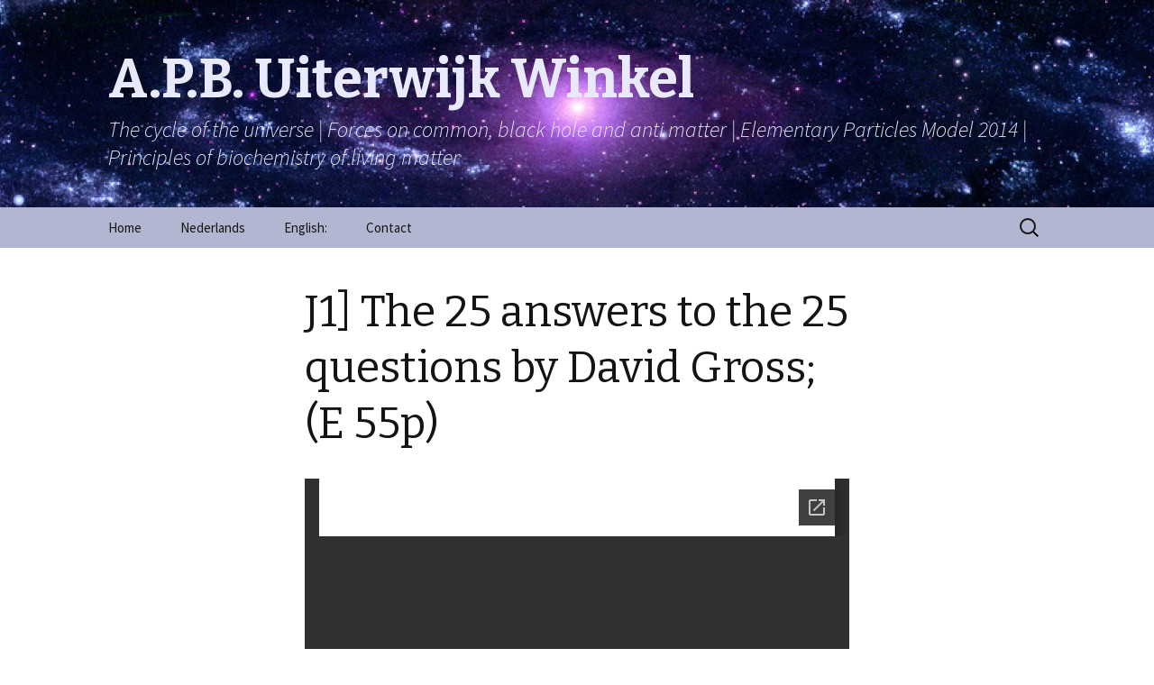

--- FILE ---
content_type: text/html; charset=utf-8
request_url: https://docs.google.com/viewer?url=http%3A%2F%2Fuiterwijkwinkel.eu%2Fwp-content%2Fuploads%2F2016%2F09%2FJ1-25-ANSWERS-25-QUESTIONS-OF-DAVID-GROSS.apb_.uiterwijkwinkel.2008-2016.Eng_.DK_.July_.2016.pdf&hl=en_US&embedded=true
body_size: 2527
content:
<!DOCTYPE html><html lang="en" dir="ltr"><head><title>J1-25-ANSWERS-25-QUESTIONS-OF-DAVID-GROSS.apb_.uiterwijkwinkel.2008-2016.Eng_.DK_.July_.2016.pdf</title><link rel="stylesheet" type="text/css" href="//www.gstatic.com/_/apps-viewer/_/ss/k=apps-viewer.standalone.a19uUV4v8Lc.L.W.O/am=AAQD/d=0/rs=AC2dHMKIcHC-ZI7sbGRsdy-Tqv76hgg_tw" nonce="k8k3od8S2ej4zkUSQcUeWg"/></head><body><div class="ndfHFb-c4YZDc ndfHFb-c4YZDc-AHmuwe-Hr88gd-OWB6Me dif24c vhoiae LgGVmb bvmRsc ndfHFb-c4YZDc-TSZdd ndfHFb-c4YZDc-TJEFFc ndfHFb-c4YZDc-vyDMJf-aZ2wEe ndfHFb-c4YZDc-i5oIFb ndfHFb-c4YZDc-uoC0bf ndfHFb-c4YZDc-e1YmVc" aria-label="Showing viewer."><div class="ndfHFb-c4YZDc-zTETae"></div><div class="ndfHFb-c4YZDc-JNEHMb"></div><div class="ndfHFb-c4YZDc-K9a4Re"><div class="ndfHFb-c4YZDc-E7ORLb-LgbsSe ndfHFb-c4YZDc-LgbsSe-OWB6Me" aria-label="Previous"><div class="ndfHFb-c4YZDc-DH6Rkf-AHe6Kc"><div class="ndfHFb-c4YZDc-Bz112c ndfHFb-c4YZDc-DH6Rkf-Bz112c"></div></div></div><div class="ndfHFb-c4YZDc-tJiF1e-LgbsSe ndfHFb-c4YZDc-LgbsSe-OWB6Me" aria-label="Next"><div class="ndfHFb-c4YZDc-DH6Rkf-AHe6Kc"><div class="ndfHFb-c4YZDc-Bz112c ndfHFb-c4YZDc-DH6Rkf-Bz112c"></div></div></div><div class="ndfHFb-c4YZDc-q77wGc"></div><div class="ndfHFb-c4YZDc-K9a4Re-nKQ6qf ndfHFb-c4YZDc-TvD9Pc-qnnXGd" role="main"><div class="ndfHFb-c4YZDc-EglORb-ge6pde ndfHFb-c4YZDc-K9a4Re-ge6pde-Ne3sFf" role="status" tabindex="-1" aria-label="Loading"><div class="ndfHFb-c4YZDc-EglORb-ge6pde-RJLb9c ndfHFb-c4YZDc-AHmuwe-wcotoc-zTETae"><div class="ndfHFb-aZ2wEe" dir="ltr"><div class="ndfHFb-vyDMJf-aZ2wEe auswjd"><div class="aZ2wEe-pbTTYe aZ2wEe-v3pZbf"><div class="aZ2wEe-LkdAo-e9ayKc aZ2wEe-LK5yu"><div class="aZ2wEe-LkdAo aZ2wEe-hj4D6d"></div></div><div class="aZ2wEe-pehrl-TpMipd"><div class="aZ2wEe-LkdAo aZ2wEe-hj4D6d"></div></div><div class="aZ2wEe-LkdAo-e9ayKc aZ2wEe-qwU8Me"><div class="aZ2wEe-LkdAo aZ2wEe-hj4D6d"></div></div></div><div class="aZ2wEe-pbTTYe aZ2wEe-oq6NAc"><div class="aZ2wEe-LkdAo-e9ayKc aZ2wEe-LK5yu"><div class="aZ2wEe-LkdAo aZ2wEe-hj4D6d"></div></div><div class="aZ2wEe-pehrl-TpMipd"><div class="aZ2wEe-LkdAo aZ2wEe-hj4D6d"></div></div><div class="aZ2wEe-LkdAo-e9ayKc aZ2wEe-qwU8Me"><div class="aZ2wEe-LkdAo aZ2wEe-hj4D6d"></div></div></div><div class="aZ2wEe-pbTTYe aZ2wEe-gS7Ybc"><div class="aZ2wEe-LkdAo-e9ayKc aZ2wEe-LK5yu"><div class="aZ2wEe-LkdAo aZ2wEe-hj4D6d"></div></div><div class="aZ2wEe-pehrl-TpMipd"><div class="aZ2wEe-LkdAo aZ2wEe-hj4D6d"></div></div><div class="aZ2wEe-LkdAo-e9ayKc aZ2wEe-qwU8Me"><div class="aZ2wEe-LkdAo aZ2wEe-hj4D6d"></div></div></div><div class="aZ2wEe-pbTTYe aZ2wEe-nllRtd"><div class="aZ2wEe-LkdAo-e9ayKc aZ2wEe-LK5yu"><div class="aZ2wEe-LkdAo aZ2wEe-hj4D6d"></div></div><div class="aZ2wEe-pehrl-TpMipd"><div class="aZ2wEe-LkdAo aZ2wEe-hj4D6d"></div></div><div class="aZ2wEe-LkdAo-e9ayKc aZ2wEe-qwU8Me"><div class="aZ2wEe-LkdAo aZ2wEe-hj4D6d"></div></div></div></div></div></div><span class="ndfHFb-c4YZDc-EglORb-ge6pde-fmcmS ndfHFb-c4YZDc-AHmuwe-wcotoc-zTETae" aria-hidden="true">Loading&hellip;</span></div><div class="ndfHFb-c4YZDc-ujibv-nUpftc"><img class="ndfHFb-c4YZDc-ujibv-JUCs7e" src="/viewerng/thumb?ds=[base64]%3D%3D&amp;ck=lantern&amp;dsmi=unknown&amp;authuser&amp;w=800&amp;webp=true&amp;p=proj"/></div></div></div></div><script nonce="DbTR32D5wbk-xhWxTRwoFQ">/*

 Copyright The Closure Library Authors.
 SPDX-License-Identifier: Apache-2.0
*/
function c(a,e,f){a._preloadFailed||a.complete&&a.naturalWidth===void 0?f():a.complete&&a.naturalWidth?e():(a.addEventListener("load",function(){e()},!1),a.addEventListener("error",function(){f()},!1))}
for(var d=function(a,e,f){function k(){b.style.display="none"}var g=document.body.getElementsByClassName(a)[0],b;g&&(b=g.getElementsByClassName(f)[0])&&(b._preloadStartTime=Date.now(),b.onerror=function(){this._preloadFailed=!0},c(b,function(){b.naturalWidth<800?k():(b._preloadEndTime||(b._preloadEndTime=Date.now()),e&&(g.getElementsByClassName(e)[0].style.display="none"))},k))},h=["_initStaticViewer"],l=this||self,m;h.length&&(m=h.shift());)h.length||d===void 0?l=l[m]&&l[m]!==Object.prototype[m]?
l[m]:l[m]={}:l[m]=d;
</script><script nonce="DbTR32D5wbk-xhWxTRwoFQ">_initStaticViewer('ndfHFb-c4YZDc-K9a4Re-nKQ6qf','ndfHFb-c4YZDc-EglORb-ge6pde','ndfHFb-c4YZDc-ujibv-JUCs7e')</script><script type="text/javascript" charset="UTF-8" src="//www.gstatic.com/_/apps-viewer/_/js/k=apps-viewer.standalone.en_US.xhJaMLJfaPI.O/am=AAQD/d=1/rs=AC2dHMJb5Ica8JbfhCGPoCqHXcqkaOmeNA/m=main" nonce="DbTR32D5wbk-xhWxTRwoFQ"></script><script type="text/javascript" src="https://apis.google.com/js/client.js" nonce="DbTR32D5wbk-xhWxTRwoFQ"></script><script type="text/javascript" nonce="DbTR32D5wbk-xhWxTRwoFQ">_init([["0",null,null,null,null,2,null,null,null,null,0,[1],null,null,null,"https://drive.google.com",null,null,null,null,null,null,null,null,null,null,null,null,null,null,null,null,[["core-745-RC1","prod"],12,1,1],null,null,null,null,[null,null,null,null,"https://accounts.google.com/ServiceLogin?passive\u003d1209600\u0026continue\u003dhttps://docs.google.com/viewer?url%3Dhttp://uiterwijkwinkel.eu/wp-content/uploads/2016/09/J1-25-ANSWERS-25-QUESTIONS-OF-DAVID-GROSS.apb_.uiterwijkwinkel.2008-2016.Eng_.DK_.July_.2016.pdf%26hl%3Den_US%26embedded%3Dtrue\u0026hl\u003den-US\u0026followup\u003dhttps://docs.google.com/viewer?url%3Dhttp://uiterwijkwinkel.eu/wp-content/uploads/2016/09/J1-25-ANSWERS-25-QUESTIONS-OF-DAVID-GROSS.apb_.uiterwijkwinkel.2008-2016.Eng_.DK_.July_.2016.pdf%26hl%3Den_US%26embedded%3Dtrue",null,null,null,0],null,null,null,null,null,null,null,null,null,null,null,null,null,null,null,0,null,null,null,null,null,null,null,null,null,null,null,null,null,null,null,null,null,null,null,null,null,null,null,null,null,null,null,null,null,null,null,null,null,null,null,null,null,null,null,null,null,null,null,null,null,null,null,null,null,null,null,null,null,null,null,null,null,null,null,null,null,null,null,null,null,null,null,null,null,null,null,null,null,null,null,null,null,null,null,null,null,null,null,null,null,null,null,null,1],[null,"J1-25-ANSWERS-25-QUESTIONS-OF-DAVID-GROSS.apb_.uiterwijkwinkel.2008-2016.Eng_.DK_.July_.2016.pdf","/viewerng/thumb?ds\[base64]%3D%3D\u0026ck\u003dlantern\u0026dsmi\u003dunknown\u0026authuser\u0026w\u003d800\u0026webp\u003dtrue\u0026p\u003dproj",null,null,null,null,null,null,"/viewerng/upload?ds\[base64]%3D%3D\u0026ck\u003dlantern\u0026dsmi\u003dunknown\u0026authuser\u0026p\u003dproj",null,"application/pdf",null,null,1,null,"/viewerng/viewer?url\u003dhttp://uiterwijkwinkel.eu/wp-content/uploads/2016/09/J1-25-ANSWERS-25-QUESTIONS-OF-DAVID-GROSS.apb_.uiterwijkwinkel.2008-2016.Eng_.DK_.July_.2016.pdf\u0026hl\u003den_US",null,"http://uiterwijkwinkel.eu/wp-content/uploads/2016/09/J1-25-ANSWERS-25-QUESTIONS-OF-DAVID-GROSS.apb_.uiterwijkwinkel.2008-2016.Eng_.DK_.July_.2016.pdf",null,null,0,null,null,null,null,null,"/viewerng/standalone/refresh?url\u003dhttp://uiterwijkwinkel.eu/wp-content/uploads/2016/09/J1-25-ANSWERS-25-QUESTIONS-OF-DAVID-GROSS.apb_.uiterwijkwinkel.2008-2016.Eng_.DK_.July_.2016.pdf\u0026hl\u003den_US\u0026embedded\u003dtrue",[null,null,"meta?id\u003dACFrOgDIh45ZVotzkpLBFwtBMaaeqZbcLtI4RRFXFO6Qu8k6mpZMPe3D6ajXNKi8CslV0u6gOz7BPwlZ6Nw_wB5FJ4SPDfbwybd6EBYk-aGHhQgOm1mhbFBS4rbJ_1JxYOipsQzToeczs5ze-g8O","img?id\u003dACFrOgDIh45ZVotzkpLBFwtBMaaeqZbcLtI4RRFXFO6Qu8k6mpZMPe3D6ajXNKi8CslV0u6gOz7BPwlZ6Nw_wB5FJ4SPDfbwybd6EBYk-aGHhQgOm1mhbFBS4rbJ_1JxYOipsQzToeczs5ze-g8O","press?id\u003dACFrOgDIh45ZVotzkpLBFwtBMaaeqZbcLtI4RRFXFO6Qu8k6mpZMPe3D6ajXNKi8CslV0u6gOz7BPwlZ6Nw_wB5FJ4SPDfbwybd6EBYk-aGHhQgOm1mhbFBS4rbJ_1JxYOipsQzToeczs5ze-g8O","status?id\u003dACFrOgDIh45ZVotzkpLBFwtBMaaeqZbcLtI4RRFXFO6Qu8k6mpZMPe3D6ajXNKi8CslV0u6gOz7BPwlZ6Nw_wB5FJ4SPDfbwybd6EBYk-aGHhQgOm1mhbFBS4rbJ_1JxYOipsQzToeczs5ze-g8O","https://doc-0o-bk-apps-viewer.googleusercontent.com/viewer/secure/pdf/3nb9bdfcv3e2h2k1cmql0ee9cvc5lole/g6436v4tjh72qo9jl9pqbamqiqast01l/1769475375000/lantern/*/ACFrOgDIh45ZVotzkpLBFwtBMaaeqZbcLtI4RRFXFO6Qu8k6mpZMPe3D6ajXNKi8CslV0u6gOz7BPwlZ6Nw_wB5FJ4SPDfbwybd6EBYk-aGHhQgOm1mhbFBS4rbJ_1JxYOipsQzToeczs5ze-g8O",null,"presspage?id\u003dACFrOgDIh45ZVotzkpLBFwtBMaaeqZbcLtI4RRFXFO6Qu8k6mpZMPe3D6ajXNKi8CslV0u6gOz7BPwlZ6Nw_wB5FJ4SPDfbwybd6EBYk-aGHhQgOm1mhbFBS4rbJ_1JxYOipsQzToeczs5ze-g8O"],null,null,null,"pdf"],"","",2]);</script></body></html>